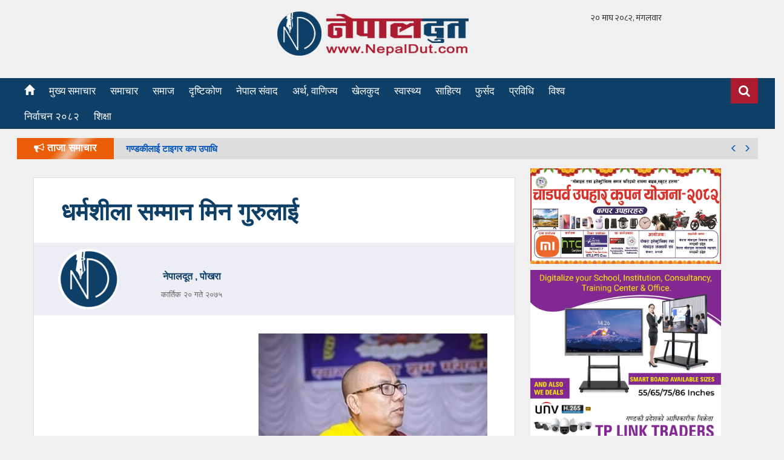

--- FILE ---
content_type: text/html; charset=UTF-8
request_url: https://nepaldut.com/2018/11/06/370/
body_size: 15988
content:
<!DOCTYPE html >
<html>
	<head>
	   <meta name="facebook-domain-verification" content="4bf33fignj52lxz291dxlm33w68805" />
	    <meta http-equiv="Content-Type" content="text/html; charset=utf-8">
	    
<meta name="google-site-verification" content="X5Z2i9ydKd_l2stF6smKWzAEIQL3SogdqdOdOiCf8iw" />



		<!--[if lt IE 8]>
	      <script type="text/javascript">window.location.replace("https://nepaldut.com/ie/");</script>
	    <![endif]-->

	    <!--[if lt IE 9]>
	      <script src="http://html5shiv.googlecode.com/svn/trunk/html5.js"></script> 
	      <script src="https://nepaldut.com/wp-content/themes/nepaldut/js/respond.js"></script>
	    <![endif]-->


		<title>धर्मशीला सम्मान मिन गुरुलाई -  </title>
<meta http-equiv="Content-Type" content="text/html; charset=UTF-8" />
		<meta name="viewport" content="width=device-width, initial-scale=1.0">
		<link rel="stylesheet" href="https://nepaldut.com/wp-content/themes/nepaldut/style.css"  />
		<meta name="google-site-verification" content="uhZGKHxzRUTPFfQhg5sL0UPQvlwv2vjLbpFpxutnmjE" />
<meta property="fb:pages" content="245632509447636" />
<!-- Global site tag (gtag.js) - Google Analytics -->
<script async src="https://www.googletagmanager.com/gtag/js?id=UA-183351817-1"></script>
<script>
  window.dataLayer = window.dataLayer || [];
  function gtag(){dataLayer.push(arguments);}
  gtag('js', new Date());

  gtag('config', 'UA-183351817-1');
</script>

<script async src="https://pagead2.googlesyndication.com/pagead/js/adsbygoogle.js?client=ca-pub-1836494798788481"
     crossorigin="anonymous"></script>
		<meta name='robots' content='index, follow, max-image-preview:large, max-snippet:-1, max-video-preview:-1' />

	<!-- This site is optimized with the Yoast SEO plugin v23.1 - https://yoast.com/wordpress/plugins/seo/ -->
	<link rel="canonical" href="https://nepaldut.com/2018/11/06/370/" />
	<meta property="og:locale" content="en_US" />
	<meta property="og:type" content="article" />
	<meta property="og:title" content="धर्मशीला सम्मान मिन गुरुलाई -" />
	<meta property="og:description" content="धर्मशीला विद्वत वृत्ति २०७५ बाट परियति केन्द्र प्रमुख मिन गुरुलाई सम्मान गरिने भएको छ । भिक्षु धज्जवन्तोको अध्यक्षतामा मंगलबार बसेको धर्मशीला विद्धत वृत्ति व्यवस्थापन समितिको बैठकले मिन गुरुलाई सम्मान गर्ने निर्णय गरेको हो । आगामी मंसिर ३ गते धर्मशीला गुरुमाको पुण्यतिथिमा उनलाई सम्मान गरिनेछ । नदीपुर स्थित धर्मशीला बुद्धविहारकी संस्थापिका अनागरिका धर्मशीला गुरुमाको नाममा अनागरिका [&hellip;]" />
	<meta property="og:url" content="https://nepaldut.com/2018/11/06/370/" />
	<meta property="article:publisher" content="https://www.facebook.com/nepaldut3" />
	<meta property="article:published_time" content="2018-11-06T17:33:42+00:00" />
	<meta property="og:image" content="https://nepaldut.com/wp-content/uploads/2018/11/min-guru.jpg" />
	<meta property="og:image:width" content="378" />
	<meta property="og:image:height" content="368" />
	<meta property="og:image:type" content="image/jpeg" />
	<meta name="author" content="Nepal Dut" />
	<meta name="twitter:card" content="summary_large_image" />
	<meta name="twitter:label1" content="Written by" />
	<meta name="twitter:data1" content="Nepal Dut" />
	<script type="application/ld+json" class="yoast-schema-graph">{"@context":"https://schema.org","@graph":[{"@type":"WebPage","@id":"https://nepaldut.com/2018/11/06/370/","url":"https://nepaldut.com/2018/11/06/370/","name":"धर्मशीला सम्मान मिन गुरुलाई -","isPartOf":{"@id":"https://nepaldut.com/#website"},"primaryImageOfPage":{"@id":"https://nepaldut.com/2018/11/06/370/#primaryimage"},"image":{"@id":"https://nepaldut.com/2018/11/06/370/#primaryimage"},"thumbnailUrl":"https://nepaldut.com/wp-content/uploads/2018/11/min-guru.jpg","datePublished":"2018-11-06T17:33:42+00:00","dateModified":"2018-11-06T17:33:42+00:00","author":{"@id":"https://nepaldut.com/#/schema/person/9fe8a2b857263e0623d0ec261ef7e10c"},"breadcrumb":{"@id":"https://nepaldut.com/2018/11/06/370/#breadcrumb"},"inLanguage":"en-US","potentialAction":[{"@type":"ReadAction","target":["https://nepaldut.com/2018/11/06/370/"]}]},{"@type":"ImageObject","inLanguage":"en-US","@id":"https://nepaldut.com/2018/11/06/370/#primaryimage","url":"https://nepaldut.com/wp-content/uploads/2018/11/min-guru.jpg","contentUrl":"https://nepaldut.com/wp-content/uploads/2018/11/min-guru.jpg","width":378,"height":368},{"@type":"BreadcrumbList","@id":"https://nepaldut.com/2018/11/06/370/#breadcrumb","itemListElement":[{"@type":"ListItem","position":1,"name":"Home","item":"https://nepaldut.com/"},{"@type":"ListItem","position":2,"name":"धर्मशीला सम्मान मिन गुरुलाई"}]},{"@type":"WebSite","@id":"https://nepaldut.com/#website","url":"https://nepaldut.com/","name":"","description":"NepalDut  नेपालदुत नेपाल र नेपालीको हालखबर","potentialAction":[{"@type":"SearchAction","target":{"@type":"EntryPoint","urlTemplate":"https://nepaldut.com/?s={search_term_string}"},"query-input":"required name=search_term_string"}],"inLanguage":"en-US"},{"@type":"Person","@id":"https://nepaldut.com/#/schema/person/9fe8a2b857263e0623d0ec261ef7e10c","name":"Nepal Dut","image":{"@type":"ImageObject","inLanguage":"en-US","@id":"https://nepaldut.com/#/schema/person/image/","url":"https://secure.gravatar.com/avatar/01146d712f28dd03cd45291925e9eeb5cc5d525beacfa5690d375cf73c98422f?s=96&d=mm&r=g","contentUrl":"https://secure.gravatar.com/avatar/01146d712f28dd03cd45291925e9eeb5cc5d525beacfa5690d375cf73c98422f?s=96&d=mm&r=g","caption":"Nepal Dut"},"url":"https://nepaldut.com/author/nepaldut/"}]}</script>
	<!-- / Yoast SEO plugin. -->


<link rel='dns-prefetch' href='//platform-api.sharethis.com' />
<link rel='dns-prefetch' href='//ajax.googleapis.com' />
<link rel='dns-prefetch' href='//stats.wp.com' />
<link rel='dns-prefetch' href='//v0.wordpress.com' />
<link rel="alternate" type="application/rss+xml" title=" &raquo; धर्मशीला सम्मान मिन गुरुलाई Comments Feed" href="https://nepaldut.com/2018/11/06/370/feed/" />
<link rel="alternate" title="oEmbed (JSON)" type="application/json+oembed" href="https://nepaldut.com/wp-json/oembed/1.0/embed?url=https%3A%2F%2Fnepaldut.com%2F2018%2F11%2F06%2F370%2F" />
<link rel="alternate" title="oEmbed (XML)" type="text/xml+oembed" href="https://nepaldut.com/wp-json/oembed/1.0/embed?url=https%3A%2F%2Fnepaldut.com%2F2018%2F11%2F06%2F370%2F&#038;format=xml" />
<style id='wp-img-auto-sizes-contain-inline-css' type='text/css'>
img:is([sizes=auto i],[sizes^="auto," i]){contain-intrinsic-size:3000px 1500px}
/*# sourceURL=wp-img-auto-sizes-contain-inline-css */
</style>
<style id='wp-emoji-styles-inline-css' type='text/css'>

	img.wp-smiley, img.emoji {
		display: inline !important;
		border: none !important;
		box-shadow: none !important;
		height: 1em !important;
		width: 1em !important;
		margin: 0 0.07em !important;
		vertical-align: -0.1em !important;
		background: none !important;
		padding: 0 !important;
	}
/*# sourceURL=wp-emoji-styles-inline-css */
</style>
<style id='wp-block-library-inline-css' type='text/css'>
:root{--wp-block-synced-color:#7a00df;--wp-block-synced-color--rgb:122,0,223;--wp-bound-block-color:var(--wp-block-synced-color);--wp-editor-canvas-background:#ddd;--wp-admin-theme-color:#007cba;--wp-admin-theme-color--rgb:0,124,186;--wp-admin-theme-color-darker-10:#006ba1;--wp-admin-theme-color-darker-10--rgb:0,107,160.5;--wp-admin-theme-color-darker-20:#005a87;--wp-admin-theme-color-darker-20--rgb:0,90,135;--wp-admin-border-width-focus:2px}@media (min-resolution:192dpi){:root{--wp-admin-border-width-focus:1.5px}}.wp-element-button{cursor:pointer}:root .has-very-light-gray-background-color{background-color:#eee}:root .has-very-dark-gray-background-color{background-color:#313131}:root .has-very-light-gray-color{color:#eee}:root .has-very-dark-gray-color{color:#313131}:root .has-vivid-green-cyan-to-vivid-cyan-blue-gradient-background{background:linear-gradient(135deg,#00d084,#0693e3)}:root .has-purple-crush-gradient-background{background:linear-gradient(135deg,#34e2e4,#4721fb 50%,#ab1dfe)}:root .has-hazy-dawn-gradient-background{background:linear-gradient(135deg,#faaca8,#dad0ec)}:root .has-subdued-olive-gradient-background{background:linear-gradient(135deg,#fafae1,#67a671)}:root .has-atomic-cream-gradient-background{background:linear-gradient(135deg,#fdd79a,#004a59)}:root .has-nightshade-gradient-background{background:linear-gradient(135deg,#330968,#31cdcf)}:root .has-midnight-gradient-background{background:linear-gradient(135deg,#020381,#2874fc)}:root{--wp--preset--font-size--normal:16px;--wp--preset--font-size--huge:42px}.has-regular-font-size{font-size:1em}.has-larger-font-size{font-size:2.625em}.has-normal-font-size{font-size:var(--wp--preset--font-size--normal)}.has-huge-font-size{font-size:var(--wp--preset--font-size--huge)}.has-text-align-center{text-align:center}.has-text-align-left{text-align:left}.has-text-align-right{text-align:right}.has-fit-text{white-space:nowrap!important}#end-resizable-editor-section{display:none}.aligncenter{clear:both}.items-justified-left{justify-content:flex-start}.items-justified-center{justify-content:center}.items-justified-right{justify-content:flex-end}.items-justified-space-between{justify-content:space-between}.screen-reader-text{border:0;clip-path:inset(50%);height:1px;margin:-1px;overflow:hidden;padding:0;position:absolute;width:1px;word-wrap:normal!important}.screen-reader-text:focus{background-color:#ddd;clip-path:none;color:#444;display:block;font-size:1em;height:auto;left:5px;line-height:normal;padding:15px 23px 14px;text-decoration:none;top:5px;width:auto;z-index:100000}html :where(.has-border-color){border-style:solid}html :where([style*=border-top-color]){border-top-style:solid}html :where([style*=border-right-color]){border-right-style:solid}html :where([style*=border-bottom-color]){border-bottom-style:solid}html :where([style*=border-left-color]){border-left-style:solid}html :where([style*=border-width]){border-style:solid}html :where([style*=border-top-width]){border-top-style:solid}html :where([style*=border-right-width]){border-right-style:solid}html :where([style*=border-bottom-width]){border-bottom-style:solid}html :where([style*=border-left-width]){border-left-style:solid}html :where(img[class*=wp-image-]){height:auto;max-width:100%}:where(figure){margin:0 0 1em}html :where(.is-position-sticky){--wp-admin--admin-bar--position-offset:var(--wp-admin--admin-bar--height,0px)}@media screen and (max-width:600px){html :where(.is-position-sticky){--wp-admin--admin-bar--position-offset:0px}}

/*# sourceURL=wp-block-library-inline-css */
</style><style id='wp-block-paragraph-inline-css' type='text/css'>
.is-small-text{font-size:.875em}.is-regular-text{font-size:1em}.is-large-text{font-size:2.25em}.is-larger-text{font-size:3em}.has-drop-cap:not(:focus):first-letter{float:left;font-size:8.4em;font-style:normal;font-weight:100;line-height:.68;margin:.05em .1em 0 0;text-transform:uppercase}body.rtl .has-drop-cap:not(:focus):first-letter{float:none;margin-left:.1em}p.has-drop-cap.has-background{overflow:hidden}:root :where(p.has-background){padding:1.25em 2.375em}:where(p.has-text-color:not(.has-link-color)) a{color:inherit}p.has-text-align-left[style*="writing-mode:vertical-lr"],p.has-text-align-right[style*="writing-mode:vertical-rl"]{rotate:180deg}
/*# sourceURL=https://nepaldut.com/wp-includes/blocks/paragraph/style.min.css */
</style>
<style id='global-styles-inline-css' type='text/css'>
:root{--wp--preset--aspect-ratio--square: 1;--wp--preset--aspect-ratio--4-3: 4/3;--wp--preset--aspect-ratio--3-4: 3/4;--wp--preset--aspect-ratio--3-2: 3/2;--wp--preset--aspect-ratio--2-3: 2/3;--wp--preset--aspect-ratio--16-9: 16/9;--wp--preset--aspect-ratio--9-16: 9/16;--wp--preset--color--black: #000000;--wp--preset--color--cyan-bluish-gray: #abb8c3;--wp--preset--color--white: #ffffff;--wp--preset--color--pale-pink: #f78da7;--wp--preset--color--vivid-red: #cf2e2e;--wp--preset--color--luminous-vivid-orange: #ff6900;--wp--preset--color--luminous-vivid-amber: #fcb900;--wp--preset--color--light-green-cyan: #7bdcb5;--wp--preset--color--vivid-green-cyan: #00d084;--wp--preset--color--pale-cyan-blue: #8ed1fc;--wp--preset--color--vivid-cyan-blue: #0693e3;--wp--preset--color--vivid-purple: #9b51e0;--wp--preset--gradient--vivid-cyan-blue-to-vivid-purple: linear-gradient(135deg,rgb(6,147,227) 0%,rgb(155,81,224) 100%);--wp--preset--gradient--light-green-cyan-to-vivid-green-cyan: linear-gradient(135deg,rgb(122,220,180) 0%,rgb(0,208,130) 100%);--wp--preset--gradient--luminous-vivid-amber-to-luminous-vivid-orange: linear-gradient(135deg,rgb(252,185,0) 0%,rgb(255,105,0) 100%);--wp--preset--gradient--luminous-vivid-orange-to-vivid-red: linear-gradient(135deg,rgb(255,105,0) 0%,rgb(207,46,46) 100%);--wp--preset--gradient--very-light-gray-to-cyan-bluish-gray: linear-gradient(135deg,rgb(238,238,238) 0%,rgb(169,184,195) 100%);--wp--preset--gradient--cool-to-warm-spectrum: linear-gradient(135deg,rgb(74,234,220) 0%,rgb(151,120,209) 20%,rgb(207,42,186) 40%,rgb(238,44,130) 60%,rgb(251,105,98) 80%,rgb(254,248,76) 100%);--wp--preset--gradient--blush-light-purple: linear-gradient(135deg,rgb(255,206,236) 0%,rgb(152,150,240) 100%);--wp--preset--gradient--blush-bordeaux: linear-gradient(135deg,rgb(254,205,165) 0%,rgb(254,45,45) 50%,rgb(107,0,62) 100%);--wp--preset--gradient--luminous-dusk: linear-gradient(135deg,rgb(255,203,112) 0%,rgb(199,81,192) 50%,rgb(65,88,208) 100%);--wp--preset--gradient--pale-ocean: linear-gradient(135deg,rgb(255,245,203) 0%,rgb(182,227,212) 50%,rgb(51,167,181) 100%);--wp--preset--gradient--electric-grass: linear-gradient(135deg,rgb(202,248,128) 0%,rgb(113,206,126) 100%);--wp--preset--gradient--midnight: linear-gradient(135deg,rgb(2,3,129) 0%,rgb(40,116,252) 100%);--wp--preset--font-size--small: 13px;--wp--preset--font-size--medium: 20px;--wp--preset--font-size--large: 36px;--wp--preset--font-size--x-large: 42px;--wp--preset--spacing--20: 0.44rem;--wp--preset--spacing--30: 0.67rem;--wp--preset--spacing--40: 1rem;--wp--preset--spacing--50: 1.5rem;--wp--preset--spacing--60: 2.25rem;--wp--preset--spacing--70: 3.38rem;--wp--preset--spacing--80: 5.06rem;--wp--preset--shadow--natural: 6px 6px 9px rgba(0, 0, 0, 0.2);--wp--preset--shadow--deep: 12px 12px 50px rgba(0, 0, 0, 0.4);--wp--preset--shadow--sharp: 6px 6px 0px rgba(0, 0, 0, 0.2);--wp--preset--shadow--outlined: 6px 6px 0px -3px rgb(255, 255, 255), 6px 6px rgb(0, 0, 0);--wp--preset--shadow--crisp: 6px 6px 0px rgb(0, 0, 0);}:where(.is-layout-flex){gap: 0.5em;}:where(.is-layout-grid){gap: 0.5em;}body .is-layout-flex{display: flex;}.is-layout-flex{flex-wrap: wrap;align-items: center;}.is-layout-flex > :is(*, div){margin: 0;}body .is-layout-grid{display: grid;}.is-layout-grid > :is(*, div){margin: 0;}:where(.wp-block-columns.is-layout-flex){gap: 2em;}:where(.wp-block-columns.is-layout-grid){gap: 2em;}:where(.wp-block-post-template.is-layout-flex){gap: 1.25em;}:where(.wp-block-post-template.is-layout-grid){gap: 1.25em;}.has-black-color{color: var(--wp--preset--color--black) !important;}.has-cyan-bluish-gray-color{color: var(--wp--preset--color--cyan-bluish-gray) !important;}.has-white-color{color: var(--wp--preset--color--white) !important;}.has-pale-pink-color{color: var(--wp--preset--color--pale-pink) !important;}.has-vivid-red-color{color: var(--wp--preset--color--vivid-red) !important;}.has-luminous-vivid-orange-color{color: var(--wp--preset--color--luminous-vivid-orange) !important;}.has-luminous-vivid-amber-color{color: var(--wp--preset--color--luminous-vivid-amber) !important;}.has-light-green-cyan-color{color: var(--wp--preset--color--light-green-cyan) !important;}.has-vivid-green-cyan-color{color: var(--wp--preset--color--vivid-green-cyan) !important;}.has-pale-cyan-blue-color{color: var(--wp--preset--color--pale-cyan-blue) !important;}.has-vivid-cyan-blue-color{color: var(--wp--preset--color--vivid-cyan-blue) !important;}.has-vivid-purple-color{color: var(--wp--preset--color--vivid-purple) !important;}.has-black-background-color{background-color: var(--wp--preset--color--black) !important;}.has-cyan-bluish-gray-background-color{background-color: var(--wp--preset--color--cyan-bluish-gray) !important;}.has-white-background-color{background-color: var(--wp--preset--color--white) !important;}.has-pale-pink-background-color{background-color: var(--wp--preset--color--pale-pink) !important;}.has-vivid-red-background-color{background-color: var(--wp--preset--color--vivid-red) !important;}.has-luminous-vivid-orange-background-color{background-color: var(--wp--preset--color--luminous-vivid-orange) !important;}.has-luminous-vivid-amber-background-color{background-color: var(--wp--preset--color--luminous-vivid-amber) !important;}.has-light-green-cyan-background-color{background-color: var(--wp--preset--color--light-green-cyan) !important;}.has-vivid-green-cyan-background-color{background-color: var(--wp--preset--color--vivid-green-cyan) !important;}.has-pale-cyan-blue-background-color{background-color: var(--wp--preset--color--pale-cyan-blue) !important;}.has-vivid-cyan-blue-background-color{background-color: var(--wp--preset--color--vivid-cyan-blue) !important;}.has-vivid-purple-background-color{background-color: var(--wp--preset--color--vivid-purple) !important;}.has-black-border-color{border-color: var(--wp--preset--color--black) !important;}.has-cyan-bluish-gray-border-color{border-color: var(--wp--preset--color--cyan-bluish-gray) !important;}.has-white-border-color{border-color: var(--wp--preset--color--white) !important;}.has-pale-pink-border-color{border-color: var(--wp--preset--color--pale-pink) !important;}.has-vivid-red-border-color{border-color: var(--wp--preset--color--vivid-red) !important;}.has-luminous-vivid-orange-border-color{border-color: var(--wp--preset--color--luminous-vivid-orange) !important;}.has-luminous-vivid-amber-border-color{border-color: var(--wp--preset--color--luminous-vivid-amber) !important;}.has-light-green-cyan-border-color{border-color: var(--wp--preset--color--light-green-cyan) !important;}.has-vivid-green-cyan-border-color{border-color: var(--wp--preset--color--vivid-green-cyan) !important;}.has-pale-cyan-blue-border-color{border-color: var(--wp--preset--color--pale-cyan-blue) !important;}.has-vivid-cyan-blue-border-color{border-color: var(--wp--preset--color--vivid-cyan-blue) !important;}.has-vivid-purple-border-color{border-color: var(--wp--preset--color--vivid-purple) !important;}.has-vivid-cyan-blue-to-vivid-purple-gradient-background{background: var(--wp--preset--gradient--vivid-cyan-blue-to-vivid-purple) !important;}.has-light-green-cyan-to-vivid-green-cyan-gradient-background{background: var(--wp--preset--gradient--light-green-cyan-to-vivid-green-cyan) !important;}.has-luminous-vivid-amber-to-luminous-vivid-orange-gradient-background{background: var(--wp--preset--gradient--luminous-vivid-amber-to-luminous-vivid-orange) !important;}.has-luminous-vivid-orange-to-vivid-red-gradient-background{background: var(--wp--preset--gradient--luminous-vivid-orange-to-vivid-red) !important;}.has-very-light-gray-to-cyan-bluish-gray-gradient-background{background: var(--wp--preset--gradient--very-light-gray-to-cyan-bluish-gray) !important;}.has-cool-to-warm-spectrum-gradient-background{background: var(--wp--preset--gradient--cool-to-warm-spectrum) !important;}.has-blush-light-purple-gradient-background{background: var(--wp--preset--gradient--blush-light-purple) !important;}.has-blush-bordeaux-gradient-background{background: var(--wp--preset--gradient--blush-bordeaux) !important;}.has-luminous-dusk-gradient-background{background: var(--wp--preset--gradient--luminous-dusk) !important;}.has-pale-ocean-gradient-background{background: var(--wp--preset--gradient--pale-ocean) !important;}.has-electric-grass-gradient-background{background: var(--wp--preset--gradient--electric-grass) !important;}.has-midnight-gradient-background{background: var(--wp--preset--gradient--midnight) !important;}.has-small-font-size{font-size: var(--wp--preset--font-size--small) !important;}.has-medium-font-size{font-size: var(--wp--preset--font-size--medium) !important;}.has-large-font-size{font-size: var(--wp--preset--font-size--large) !important;}.has-x-large-font-size{font-size: var(--wp--preset--font-size--x-large) !important;}
/*# sourceURL=global-styles-inline-css */
</style>

<style id='classic-theme-styles-inline-css' type='text/css'>
/*! This file is auto-generated */
.wp-block-button__link{color:#fff;background-color:#32373c;border-radius:9999px;box-shadow:none;text-decoration:none;padding:calc(.667em + 2px) calc(1.333em + 2px);font-size:1.125em}.wp-block-file__button{background:#32373c;color:#fff;text-decoration:none}
/*# sourceURL=/wp-includes/css/classic-themes.min.css */
</style>
<link rel='stylesheet' id='wpfc-css' href='https://nepaldut.com/wp-content/plugins/gs-facebook-comments/public/css/wpfc-public.css?ver=1.7.5' type='text/css' media='all' />
<link rel='stylesheet' id='share-this-share-buttons-sticky-css' href='https://nepaldut.com/wp-content/plugins/sharethis-share-buttons/css/mu-style.css?ver=1765865972' type='text/css' media='all' />
<link rel='stylesheet' id='bootstrap-css' href='https://nepaldut.com/wp-content/themes/nepaldut/css/bootstrap.min.css?ver=6.9' type='text/css' media='all' />
<link rel='stylesheet' id='styles-css' href='https://nepaldut.com/wp-content/themes/nepaldut/css/styles.css?ver=6.9' type='text/css' media='all' />
<link rel='stylesheet' id='fontawesome-css' href='https://nepaldut.com/wp-content/themes/nepaldut/css/font-awesome.min.css?ver=6.9' type='text/css' media='all' />
<link rel='stylesheet' id='jqueryui-css' href='https://nepaldut.com/wp-content/themes/nepaldut/lib/jqueryui/jquery-ui.min.css?ver=6.9' type='text/css' media='all' />
<link rel='stylesheet' id='fancybox-css' href='https://nepaldut.com/wp-content/themes/nepaldut/lib/fancybox/source/jquery.fancybox.css?ver=6.9' type='text/css' media='all' />
<link rel='stylesheet' id='fancybox_thumb_helpers-css' href='https://nepaldut.com/wp-content/themes/nepaldut/lib/fancybox/source/helpers/jquery.fancybox-thumbs.css?ver=6.9' type='text/css' media='all' />
<link rel='stylesheet' id='dflip-style-css' href='https://nepaldut.com/wp-content/plugins/3d-flipbook-dflip-lite/assets/css/dflip.min.css?ver=2.4.20' type='text/css' media='all' />
<link rel='stylesheet' id='wp-pagenavi-css' href='https://nepaldut.com/wp-content/plugins/wp-pagenavi/pagenavi-css.css?ver=2.70' type='text/css' media='all' />
<link rel='stylesheet' id='addthis_all_pages-css' href='https://nepaldut.com/wp-content/plugins/addthis/frontend/build/addthis_wordpress_public.min.css?ver=6.9' type='text/css' media='all' />
<link rel='stylesheet' id='tmm-css' href='https://nepaldut.com/wp-content/plugins/team-members/inc/css/tmm_style.css?ver=6.9' type='text/css' media='all' />
<script type="text/javascript" src="https://ajax.googleapis.com/ajax/libs/jquery/2.2.2/jquery.min.js?ver=6.9" id="jquery-js"></script>
<script type="text/javascript" src="https://nepaldut.com/wp-content/plugins/gs-facebook-comments/public/js/wpfc-public.js?ver=1.7.5" id="wpfc-js"></script>
<script type="text/javascript" src="//platform-api.sharethis.com/js/sharethis.js?ver=2.3.6#property=5fbb6313a47327001296cb74&amp;product=gdpr-buttons&amp;source=sharethis-share-buttons-wordpress" id="share-this-share-buttons-mu-js"></script>
<script type="text/javascript" src="https://nepaldut.com/wp-content/themes/nepaldut/lib/fancybox/source/jquery.fancybox.pack.js?ver=6.9" id="fancybox-js"></script>
<script type="text/javascript" src="https://nepaldut.com/wp-content/themes/nepaldut/lib/fancybox/source/helpers/jquery.fancybox-thumbs.js?ver=6.9" id="fancyboxhelpers-js"></script>
<link rel="https://api.w.org/" href="https://nepaldut.com/wp-json/" /><link rel="alternate" title="JSON" type="application/json" href="https://nepaldut.com/wp-json/wp/v2/posts/370" /><link rel="EditURI" type="application/rsd+xml" title="RSD" href="https://nepaldut.com/xmlrpc.php?rsd" />
<meta name="generator" content="WordPress 6.9" />
<link rel='shortlink' href='https://wp.me/payV2j-5Y' />
<meta property="fb:app_id" content="573935036887221" />	<style>img#wpstats{display:none}</style>
		<style type="text/css">.saboxplugin-wrap{-webkit-box-sizing:border-box;-moz-box-sizing:border-box;-ms-box-sizing:border-box;box-sizing:border-box;border:1px solid #eee;width:100%;clear:both;display:block;overflow:hidden;word-wrap:break-word;position:relative}.saboxplugin-wrap .saboxplugin-gravatar{float:left;padding:0 20px 20px 20px}.saboxplugin-wrap .saboxplugin-gravatar img{max-width:100px;height:auto;border-radius:0;}.saboxplugin-wrap .saboxplugin-authorname{font-size:18px;line-height:1;margin:20px 0 0 20px;display:block}.saboxplugin-wrap .saboxplugin-authorname a{text-decoration:none}.saboxplugin-wrap .saboxplugin-authorname a:focus{outline:0}.saboxplugin-wrap .saboxplugin-desc{display:block;margin:5px 20px}.saboxplugin-wrap .saboxplugin-desc a{text-decoration:underline}.saboxplugin-wrap .saboxplugin-desc p{margin:5px 0 12px}.saboxplugin-wrap .saboxplugin-web{margin:0 20px 15px;text-align:left}.saboxplugin-wrap .sab-web-position{text-align:right}.saboxplugin-wrap .saboxplugin-web a{color:#ccc;text-decoration:none}.saboxplugin-wrap .saboxplugin-socials{position:relative;display:block;background:#fcfcfc;padding:5px;border-top:1px solid #eee}.saboxplugin-wrap .saboxplugin-socials a svg{width:20px;height:20px}.saboxplugin-wrap .saboxplugin-socials a svg .st2{fill:#fff; transform-origin:center center;}.saboxplugin-wrap .saboxplugin-socials a svg .st1{fill:rgba(0,0,0,.3)}.saboxplugin-wrap .saboxplugin-socials a:hover{opacity:.8;-webkit-transition:opacity .4s;-moz-transition:opacity .4s;-o-transition:opacity .4s;transition:opacity .4s;box-shadow:none!important;-webkit-box-shadow:none!important}.saboxplugin-wrap .saboxplugin-socials .saboxplugin-icon-color{box-shadow:none;padding:0;border:0;-webkit-transition:opacity .4s;-moz-transition:opacity .4s;-o-transition:opacity .4s;transition:opacity .4s;display:inline-block;color:#fff;font-size:0;text-decoration:inherit;margin:5px;-webkit-border-radius:0;-moz-border-radius:0;-ms-border-radius:0;-o-border-radius:0;border-radius:0;overflow:hidden}.saboxplugin-wrap .saboxplugin-socials .saboxplugin-icon-grey{text-decoration:inherit;box-shadow:none;position:relative;display:-moz-inline-stack;display:inline-block;vertical-align:middle;zoom:1;margin:10px 5px;color:#444;fill:#444}.clearfix:after,.clearfix:before{content:' ';display:table;line-height:0;clear:both}.ie7 .clearfix{zoom:1}.saboxplugin-socials.sabox-colored .saboxplugin-icon-color .sab-twitch{border-color:#38245c}.saboxplugin-socials.sabox-colored .saboxplugin-icon-color .sab-behance{border-color:#003eb0}.saboxplugin-socials.sabox-colored .saboxplugin-icon-color .sab-deviantart{border-color:#036824}.saboxplugin-socials.sabox-colored .saboxplugin-icon-color .sab-digg{border-color:#00327c}.saboxplugin-socials.sabox-colored .saboxplugin-icon-color .sab-dribbble{border-color:#ba1655}.saboxplugin-socials.sabox-colored .saboxplugin-icon-color .sab-facebook{border-color:#1e2e4f}.saboxplugin-socials.sabox-colored .saboxplugin-icon-color .sab-flickr{border-color:#003576}.saboxplugin-socials.sabox-colored .saboxplugin-icon-color .sab-github{border-color:#264874}.saboxplugin-socials.sabox-colored .saboxplugin-icon-color .sab-google{border-color:#0b51c5}.saboxplugin-socials.sabox-colored .saboxplugin-icon-color .sab-html5{border-color:#902e13}.saboxplugin-socials.sabox-colored .saboxplugin-icon-color .sab-instagram{border-color:#1630aa}.saboxplugin-socials.sabox-colored .saboxplugin-icon-color .sab-linkedin{border-color:#00344f}.saboxplugin-socials.sabox-colored .saboxplugin-icon-color .sab-pinterest{border-color:#5b040e}.saboxplugin-socials.sabox-colored .saboxplugin-icon-color .sab-reddit{border-color:#992900}.saboxplugin-socials.sabox-colored .saboxplugin-icon-color .sab-rss{border-color:#a43b0a}.saboxplugin-socials.sabox-colored .saboxplugin-icon-color .sab-sharethis{border-color:#5d8420}.saboxplugin-socials.sabox-colored .saboxplugin-icon-color .sab-soundcloud{border-color:#995200}.saboxplugin-socials.sabox-colored .saboxplugin-icon-color .sab-spotify{border-color:#0f612c}.saboxplugin-socials.sabox-colored .saboxplugin-icon-color .sab-stackoverflow{border-color:#a95009}.saboxplugin-socials.sabox-colored .saboxplugin-icon-color .sab-steam{border-color:#006388}.saboxplugin-socials.sabox-colored .saboxplugin-icon-color .sab-user_email{border-color:#b84e05}.saboxplugin-socials.sabox-colored .saboxplugin-icon-color .sab-tumblr{border-color:#10151b}.saboxplugin-socials.sabox-colored .saboxplugin-icon-color .sab-twitter{border-color:#0967a0}.saboxplugin-socials.sabox-colored .saboxplugin-icon-color .sab-vimeo{border-color:#0d7091}.saboxplugin-socials.sabox-colored .saboxplugin-icon-color .sab-windows{border-color:#003f71}.saboxplugin-socials.sabox-colored .saboxplugin-icon-color .sab-whatsapp{border-color:#003f71}.saboxplugin-socials.sabox-colored .saboxplugin-icon-color .sab-wordpress{border-color:#0f3647}.saboxplugin-socials.sabox-colored .saboxplugin-icon-color .sab-yahoo{border-color:#14002d}.saboxplugin-socials.sabox-colored .saboxplugin-icon-color .sab-youtube{border-color:#900}.saboxplugin-socials.sabox-colored .saboxplugin-icon-color .sab-xing{border-color:#000202}.saboxplugin-socials.sabox-colored .saboxplugin-icon-color .sab-mixcloud{border-color:#2475a0}.saboxplugin-socials.sabox-colored .saboxplugin-icon-color .sab-vk{border-color:#243549}.saboxplugin-socials.sabox-colored .saboxplugin-icon-color .sab-medium{border-color:#00452c}.saboxplugin-socials.sabox-colored .saboxplugin-icon-color .sab-quora{border-color:#420e00}.saboxplugin-socials.sabox-colored .saboxplugin-icon-color .sab-meetup{border-color:#9b181c}.saboxplugin-socials.sabox-colored .saboxplugin-icon-color .sab-goodreads{border-color:#000}.saboxplugin-socials.sabox-colored .saboxplugin-icon-color .sab-snapchat{border-color:#999700}.saboxplugin-socials.sabox-colored .saboxplugin-icon-color .sab-500px{border-color:#00557f}.saboxplugin-socials.sabox-colored .saboxplugin-icon-color .sab-mastodont{border-color:#185886}.sabox-plus-item{margin-bottom:20px}@media screen and (max-width:480px){.saboxplugin-wrap{text-align:center}.saboxplugin-wrap .saboxplugin-gravatar{float:none;padding:20px 0;text-align:center;margin:0 auto;display:block}.saboxplugin-wrap .saboxplugin-gravatar img{float:none;display:inline-block;display:-moz-inline-stack;vertical-align:middle;zoom:1}.saboxplugin-wrap .saboxplugin-desc{margin:0 10px 20px;text-align:center}.saboxplugin-wrap .saboxplugin-authorname{text-align:center;margin:10px 0 20px}}body .saboxplugin-authorname a,body .saboxplugin-authorname a:hover{box-shadow:none;-webkit-box-shadow:none}a.sab-profile-edit{font-size:16px!important;line-height:1!important}.sab-edit-settings a,a.sab-profile-edit{color:#0073aa!important;box-shadow:none!important;-webkit-box-shadow:none!important}.sab-edit-settings{margin-right:15px;position:absolute;right:0;z-index:2;bottom:10px;line-height:20px}.sab-edit-settings i{margin-left:5px}.saboxplugin-socials{line-height:1!important}.rtl .saboxplugin-wrap .saboxplugin-gravatar{float:right}.rtl .saboxplugin-wrap .saboxplugin-authorname{display:flex;align-items:center}.rtl .saboxplugin-wrap .saboxplugin-authorname .sab-profile-edit{margin-right:10px}.rtl .sab-edit-settings{right:auto;left:0}img.sab-custom-avatar{max-width:75px;}.saboxplugin-wrap .saboxplugin-gravatar img {-webkit-border-radius:50%;-moz-border-radius:50%;-ms-border-radius:50%;-o-border-radius:50%;border-radius:50%;}.saboxplugin-wrap .saboxplugin-gravatar img {-webkit-border-radius:50%;-moz-border-radius:50%;-ms-border-radius:50%;-o-border-radius:50%;border-radius:50%;}.saboxplugin-wrap .saboxplugin-gravatar img {-webkit-transition:all .5s ease;-moz-transition:all .5s ease;-o-transition:all .5s ease;transition:all .5s ease;}.saboxplugin-wrap .saboxplugin-gravatar img:hover {-webkit-transform:rotate(45deg);-moz-transform:rotate(45deg);-o-transform:rotate(45deg);-ms-transform:rotate(45deg);transform:rotate(45deg);}.saboxplugin-wrap {margin-top:0px; margin-bottom:0px; padding: 0px 0px }.saboxplugin-wrap .saboxplugin-authorname {font-size:18px; line-height:25px;}.saboxplugin-wrap .saboxplugin-desc p, .saboxplugin-wrap .saboxplugin-desc {font-size:14px !important; line-height:21px !important;}.saboxplugin-wrap .saboxplugin-web {font-size:14px;}.saboxplugin-wrap .saboxplugin-socials a svg {width:18px;height:18px;}</style><link rel="icon" href="https://nepaldut.com/wp-content/uploads/2018/10/cropped-logo-1-32x32.png" sizes="32x32" />
<link rel="icon" href="https://nepaldut.com/wp-content/uploads/2018/10/cropped-logo-1-192x192.png" sizes="192x192" />
<link rel="apple-touch-icon" href="https://nepaldut.com/wp-content/uploads/2018/10/cropped-logo-1-180x180.png" />
<meta name="msapplication-TileImage" content="https://nepaldut.com/wp-content/uploads/2018/10/cropped-logo-1-270x270.png" />
		<style type="text/css" id="wp-custom-css">
			#website-navigation {
background:#fff;
height:60px;
z-index:170;
margin:0 auto;
border-bottom:1px solid #dadada;
width:100%;
position:fixed;
top:0;
left:0;
right:0;
text-align: center;
}

		</style>
		
	</head>

	<body data-url="https://nepaldut.com" data-permalink="https://nepaldut.com/2018/11/06/370/"
		
		<header>
			<div class="container">
				<div class="row">
				<div class="col-sm-4">	</div><!-- col -->
				<div class="col-sm-4 hidden-xs hidden-sm">
					
					<div id="logo">
							<br><a href="https://nepaldut.com"><img src="https://nepaldut.com/wp-content/uploads/2020/05/nepaldut-2.png" class="img-responsive" ></a><br><br>
						</div><!-- #logo -->
					
					</div><!-- col -->
				
<div class="col-sm-4  hidden-xs ">
 
							
								<br><p align="center">
								<iframe scrolling="no" border="0" frameborder="0" marginwidth="0" marginheight="0" allowtransparency="true" src="https://www.ashesh.com.np/linknepali-time.php?dwn=only&font_color=333333&font_size=14&bikram_sambat=0&format=dmyw&api=420174k164" width="165" height="22"></iframe>
								</p>
					
						
						</div><!-- col -->
					
			
						
						
								
					
							
					
				</div><!-- row -->
			</div><!-- container -->
		</header>

	
		<div id="main-menu" class="hidden-xs">
			<div class="container">
				<div class="row">
					<div class="col-sm-10"><ul id="menu-main-menu" class="menu"><li id="menu-item-20" class="menu-item menu-item-type-custom menu-item-object-custom menu-item-home menu-item-20"><a href="https://nepaldut.com"><i class="glyphicon glyphicon-home"></i></a></li>
<li id="menu-item-21" class="menu-item menu-item-type-taxonomy menu-item-object-category menu-item-21"><a href="https://nepaldut.com/category/main-news/">मुख्य समाचार</a></li>
<li id="menu-item-120" class="menu-item menu-item-type-taxonomy menu-item-object-category current-post-ancestor current-menu-parent current-post-parent menu-item-120"><a href="https://nepaldut.com/category/news/">समाचार</a></li>
<li id="menu-item-17" class="menu-item menu-item-type-taxonomy menu-item-object-category menu-item-17"><a href="https://nepaldut.com/category/samaj/">समाज</a></li>
<li id="menu-item-128" class="menu-item menu-item-type-taxonomy menu-item-object-category menu-item-128"><a href="https://nepaldut.com/category/article/">दृष्टिकोण</a></li>
<li id="menu-item-127" class="menu-item menu-item-type-taxonomy menu-item-object-category menu-item-127"><a href="https://nepaldut.com/category/interviews/">नेपाल संवाद</a></li>
<li id="menu-item-11" class="menu-item menu-item-type-taxonomy menu-item-object-category menu-item-11"><a href="https://nepaldut.com/category/business/">अर्थ, वाणिज्य</a></li>
<li id="menu-item-13" class="menu-item menu-item-type-taxonomy menu-item-object-category menu-item-13"><a href="https://nepaldut.com/category/sports/">खेलकुद</a></li>
<li id="menu-item-19" class="menu-item menu-item-type-taxonomy menu-item-object-category menu-item-19"><a href="https://nepaldut.com/category/health/">स्वास्थ्य</a></li>
<li id="menu-item-26347" class="menu-item menu-item-type-taxonomy menu-item-object-category menu-item-26347"><a href="https://nepaldut.com/category/sahitya/">साहित्य</a></li>
<li id="menu-item-121" class="menu-item menu-item-type-taxonomy menu-item-object-category menu-item-121"><a href="https://nepaldut.com/category/furshad/">फुर्सद</a></li>
<li id="menu-item-26344" class="menu-item menu-item-type-taxonomy menu-item-object-category menu-item-26344"><a href="https://nepaldut.com/category/technology/">प्रविधि</a></li>
<li id="menu-item-26345" class="menu-item menu-item-type-taxonomy menu-item-object-category menu-item-26345"><a href="https://nepaldut.com/category/bishwo/">विश्व</a></li>
<li id="menu-item-76898" class="menu-item menu-item-type-taxonomy menu-item-object-category menu-item-76898"><a href="https://nepaldut.com/category/election/">निर्वाचन २०८२</a></li>
<li id="menu-item-26346" class="menu-item menu-item-type-taxonomy menu-item-object-category menu-item-26346"><a href="https://nepaldut.com/category/education/">शिक्षा</a></li>
</ul></div> 

					<div class="header-search col-sm-2">

						<form method="get" id="searchform" action="https://nepaldut.com/">
							<button type="submit" id="searchsubmit" ><i class="fa fa-search"></i></button>
							<input type="text" value="Search" placeholder="Search" name="s" id="search-input" autofocus />
						</form>
					</div><!-- col -->
				</div><!-- row -->
			</div><!-- container -->
		</div>
		

		<div class="hidden-xs">
			<div id="mobile-menu">
							</div>
		</div>

			
		<div class="container"><div class="hidden-xs">
			<div id="breaking-news-slider">
				<h4 id="scroll-title"> <i class="fa fa-bullhorn"></i> ताजा समाचार </h4>

				<div class="bn-slider">
						<ul class="slides">
							
								<li> <strong> <a href="https://nepaldut.com/2026/01/31/77003/">गण्डकीलाई टाइगर कप उपाधि</a></strong> </li>

							
								<li> <strong> <a href="https://nepaldut.com/2026/01/30/76993/">गण्डकीमा राइड सेयरिङलाई वैधता, के के छन् प्रावधान ?</a></strong> </li>

							
								<li> <strong> <a href="https://nepaldut.com/2026/01/27/76978/">पूर्वसांसद ढाकाकुमार श्रम संस्कृति पार्टीमा</a></strong> </li>

							
								<li> <strong> <a href="https://nepaldut.com/2026/01/21/76966/">४ निवर्तमान मन्त्रीः हिजो ढाँटको खेती, आज मतको खोजी</a></strong> </li>

							
								<li> <strong> <a href="https://nepaldut.com/2026/01/20/76963/">६८ पार्टी र स्वतन्त्र गरी ३४८४ उम्मेदवार मैदानमा</a></strong> </li>

							   
						</ul>
				</div> 
			</div> <!-- breaking-news-slider -->
</div>


<div class="container">
    
    
		<div id="fb-root"></div>
<script async defer crossorigin="anonymous" src="https://connect.facebook.net/en_GB/sdk.js#xfbml=1&version=v6.0&appId=114290061990282&autoLogAppEvents=1"></script>
	
	<div class="single-page">
	    
	    
	    


	<div class="content-bar">

						
					
	
		   
			<div class="row">

				<div class="col-sm-12">

					<div class="tauke">
					    
							
	
					</div>
					

					<div class="white-page clearfix top-margin">
					    <h1 class="page-title">धर्मशीला सम्मान मिन गुरुलाई</h1><script src="https://apis.google.com/js/platform.js"></script>

<div class="g-ytsubscribe" data-channelid="UCVQm3LJ62OiGSnNHrzWEQXA" data-layout="full" data-count="hidden"></div>
													
						

						
							

							<div class="visible-sm visible-xs">
													
							
							</div>
							<div class="sharing">
							   
							   
								<div class="col-xs-12 col-md-6">
									<!-- Your share button code -->

									<img src=" http://nepaldut.com/wp-content/uploads/2019/01/roundlogo-1.jpg" style="width:100px; border-radius: 50%" align="left">
									<p align="center" class="author"> नेपालदूत , पोखरा</p>
																		<p class="date single-date">&#2325;&#2366;&#2352;&#2381;&#2340;&#2367;&#2325; २० गते  २०७५ </p>
								
																		
									<!-- Load Facebook SDK for JavaScript -->
</div>
							
	<div class="col-xs-12 col-md-6">
	     								    
								    </div>
							</div><!-- sharing -->
								    
								    
						
							
					   <div class="tauke">
					   
			
                                                    
					</div>
			



							
							<article class="single-content">
								<img width="378" height="368" src="https://nepaldut.com/wp-content/uploads/2018/11/min-guru.jpg" class="alignright wp-post-image" alt="" decoding="async" fetchpriority="high" srcset="https://nepaldut.com/wp-content/uploads/2018/11/min-guru.jpg 378w, https://nepaldut.com/wp-content/uploads/2018/11/min-guru-300x292.jpg 300w" sizes="(max-width: 378px) 100vw, 378px" />								
							
								<!-- Admana Technology Asynchronous JS Banner v1.5.1 -->
<ins data-atpl-zoneid="6380" data-atpl-category="PixC" data-atpl-id="b7d260ac82f83bc511a74507394515bd"></ins>
<script async src="https://amtl.admana.net/www/delivery/asyncjs.php"></script>
							

	<div class="col-xs-12 ">
				
					<div class="at-above-post addthis_tool" data-url="https://nepaldut.com/2018/11/06/370/"></div><div style="margin-top: 0px; margin-bottom: 0px;" class="sharethis-inline-share-buttons" ></div><p style="text-align: justify;">धर्मशीला विद्वत वृत्ति २०७५ बाट परियति केन्द्र प्रमुख मिन गुरुलाई सम्मान गरिने भएको छ । भिक्षु धज्जवन्तोको अध्यक्षतामा मंगलबार बसेको धर्मशीला विद्धत वृत्ति व्यवस्थापन समितिको बैठकले मिन गुरुलाई सम्मान गर्ने निर्णय गरेको हो ।</p>
<p style="text-align: justify;">
आगामी मंसिर ३ गते धर्मशीला गुरुमाको पुण्यतिथिमा उनलाई सम्मान गरिनेछ । नदीपुर स्थित धर्मशीला बुद्धविहारकी संस्थापिका अनागरिका धर्मशीला गुरुमाको नाममा अनागरिका कर्मशीलाले पुरस्कारका लागि अक्षयकोष स्थापना गरेको छ ।</p>
<p style="text-align: justify;">
पुरस्कार राशि नगद १५ हजार र ताम्रपत्र छ । बुद्ध धर्म अध्ययन, अनुसन्धान र अन्वेषणमा योगदान दिनेलाई यो सम्मान प्रदान गरिँदै आएको छ ।</p>
<div class="fb-background-color">
			  <div 
			  	class = "fb-comments" 
			  	data-href = "https://nepaldut.com/2018/11/06/370/"
			  	data-numposts = "10"
			  	data-lazy = "true"
				data-colorscheme = "dark"
				data-order-by = "social"
				data-mobile=true>
			  </div></div>
		  <style>
		    .fb-background-color {
				background: #124b7d !important;
			}
			.fb_iframe_widget_fluid_desktop iframe {
			    width: 100% !important;
			}
		  </style>
		  <div style="margin-top: 0px; margin-bottom: 0px;" class="sharethis-inline-share-buttons" ></div><!-- AddThis Advanced Settings above via filter on the_content --><!-- AddThis Advanced Settings below via filter on the_content --><!-- AddThis Advanced Settings generic via filter on the_content --><!-- AddThis Share Buttons above via filter on the_content --><!-- AddThis Share Buttons below via filter on the_content --><div class="at-below-post addthis_tool" data-url="https://nepaldut.com/2018/11/06/370/"></div><!-- AddThis Share Buttons generic via filter on the_content -->								
								
							
								
	
								
					<!-- Composite Start -->
	 	
	
<br><br><!--
<div id="M398928ScriptRootC828648">
</div>
<script src="https://jsc.mgid.com/n/e/nepaldut.com.828648.js" async></script>
 Composite End 
<amp-ad width="300" height="300" layout="responsive" type="mgid" data-publisher="nepaldut.com" data-widget="828648" data-container="M398928ScriptRootC828648" > </amp-ad>
								-->
							</article>
					

							<div class="puchchar">
							    
							    							    <br>
							    
							 
							   

							   
							   
							   
								
							</div>

						
						
						<div class="clearfix"></div>

							
	<section class="single-related-slider">

		<a	href="https://www.nepaldut.com/category/">	<h3 class="section-title"> &#2350;&#2367;&#2354;&#2381;&#2342;&#2379;&#2332;&#2369;&#2354;&#2381;&#2342;&#2379; &#2360;&#2350;&#2366;&#2330;&#2366;&#2352;&#2361;&#2352;&#2370;</h3></a>

		<div class="section-content">
			
			<div class="sr-slider">
				<ul class="slides">
					
										<li>
						<div class="padding">
							<a href="https://nepaldut.com/2026/02/03/77019/">
								<img width="336" height="247" src="https://nepaldut.com/wp-content/uploads/2022/11/rabi-lami-336x247.jpg" class="img-responsive wp-post-image" alt="" decoding="async" loading="lazy" />							</a>
							<h5><a href="https://nepaldut.com/2026/02/03/77019/">रविको चुनौतीः अन्तिम शक्ति लगाऊ र यो सुनामी रोकेर देखाऊ</a></h5>
						</div><!-- padding -->
					</li>
				
										<li>
						<div class="padding">
							<a href="https://nepaldut.com/2026/02/02/77016/">
								<img width="336" height="247" src="https://nepaldut.com/wp-content/uploads/2026/01/Messenger_creation_CE1BE450-AD96-476A-98DE-39DECF4DFB3D-336x247.jpeg" class="img-responsive wp-post-image" alt="" decoding="async" loading="lazy" />							</a>
							<h5><a href="https://nepaldut.com/2026/02/02/77016/">पोखरा, काठमाडौंमा मतदाता खोज्दै मुस्ताङका उम्मेदवार</a></h5>
						</div><!-- padding -->
					</li>
				
										<li>
						<div class="padding">
							<a href="https://nepaldut.com/2026/02/02/77014/">
								<img width="336" height="247" src="https://nepaldut.com/wp-content/uploads/2022/05/Balen-Shah-336x247.jpg" class="img-responsive wp-post-image" alt="" decoding="async" loading="lazy" />							</a>
							<h5><a href="https://nepaldut.com/2026/02/02/77014/">बालेनलाई दोस्रो पटक स्पष्टीकरण सोधियो</a></h5>
						</div><!-- padding -->
					</li>
				
										<li>
						<div class="padding">
							<a href="https://nepaldut.com/2026/02/02/77011/">
								<img width="336" height="247" src="https://nepaldut.com/wp-content/uploads/2026/02/nekapa-kaski-2-336x247.png" class="img-responsive wp-post-image" alt="" decoding="async" loading="lazy" />							</a>
							<h5><a href="https://nepaldut.com/2026/02/02/77011/">नेकपा उम्मेदवारहरु भन्छन्ः संकटमोचनका लागि हामीलाई मत दिनुस्</a></h5>
						</div><!-- padding -->
					</li>
				
										<li>
						<div class="padding">
							<a href="https://nepaldut.com/2026/02/01/77006/">
								<img width="336" height="247" src="https://nepaldut.com/wp-content/uploads/2026/02/IMG-20260201-WA0055-336x247.jpg" class="img-responsive wp-post-image" alt="" decoding="async" loading="lazy" />							</a>
							<h5><a href="https://nepaldut.com/2026/02/01/77006/">नेकपालाई मतदाताको आग्रहः एजेन्डा नभुल्नुस्, मत दिन भुल्दैनौँ</a></h5>
						</div><!-- padding -->
					</li>
				
										<li>
						<div class="padding">
							<a href="https://nepaldut.com/2026/01/31/76996/">
								<img width="336" height="247" src="https://nepaldut.com/wp-content/uploads/2026/01/kaski-2-336x247.jpg" class="img-responsive wp-post-image" alt="" decoding="async" loading="lazy" />							</a>
							<h5><a href="https://nepaldut.com/2026/01/31/76996/">कास्कीमा नेकपा निर्वाचन कार्यालय स्थापना</a></h5>
						</div><!-- padding -->
					</li>
				
									</ul>
			</div><!-- bn-slider -->


		</div><!-- section-content -->

	</section><!-- deshma-dinvar -->

						 
					</div><!-- white-page -->
					

				</div><!-- col -->


			</div><!-- row -->

		</div><!-- content-bar -->
		
		<div class="sidebar home-top-sidebar">

		

			
	
		<section class="bigyapan">
			<div class="bigyapan-padding">
				<a href="#" target="_blank"><img src="https://nepaldut.com/wp-content/uploads/2025/06/electric-ad.jpg" class="img-responsive" title="puspa"></a>
			</div><!-- bigyapan-padding -->
		</section><!-- bigyapan -->
	
	<!-- Admana Technology Asynchronous JS Banner v1.5.1 -->
<ins data-atpl-zoneid="5451" data-atpl-category="PixC" data-atpl-id="b7d260ac82f83bc511a74507394515bd"></ins>
<script async src="https://amtl.admana.net/www/delivery/asyncjs.php"></script>
				
	
		<section class="bigyapan">
			<div class="bigyapan-padding">
				<a href="#" target="_blank"><img src="https://nepaldut.com/wp-content/uploads/2024/02/received_678518280913173.jpeg" class="img-responsive" title="Tplink"></a>
			</div><!-- bigyapan-padding -->
		</section><!-- bigyapan -->
	
			
	<section class=" news-list">

		<a href="https://www.nepaldut.com/category/">		<h3 class="section-title"><i class="fa fa-quote-left"></i>  भर्खरै</h3></a>

		<div class="section-content">
			
							<div class="packets">
				<h4>	<a href="https://nepaldut.com/2026/02/03/77019/">रविको चुनौतीः अन्तिम शक्ति लगाऊ र यो सुनामी रोकेर देखाऊ</a></h4>

				

				</div><!-- packets -->

				<hr>
			
		</div><!-- section-content -->

	</section><!-- deshma-dinvar -->

				
	
		<section class="bigyapan">
			<div class="bigyapan-padding">
				<a href="https://nepaldut.com/wp-content/uploads/2023/10/mantralaya-ad.jpg" target="_blank"><img src="https://nepaldut.com/wp-content/uploads/2023/10/mantralaya-ad.jpg" class="img-responsive" title="mantralaya"></a>
			</div><!-- bigyapan-padding -->
		</section><!-- bigyapan -->
	
			
	
		<section class="bigyapan">
			<div class="bigyapan-padding">
				<a href="#" target="_blank"><img src="https://nepaldut.com/wp-content/uploads/2023/08/grace.jpg" class="img-responsive" title="Grace"></a>
			</div><!-- bigyapan-padding -->
		</section><!-- bigyapan -->
	
	




</div><!-- sidebar -->			
	</div><!-- single-page -->
</div></div>
			<div class="clearfix"></div>

			<footer>
				
				<div class="row">
<div class="container">
					<div class="col-xs-12 col-md-5 about">
												<div class="media">
							<div class="media-left">
								<a href="#">
								<img class="media-object" src="https://nepaldut.com/wp-content/themes/nepaldut/images/logo-footer.png" alt="...">
								</a>
							</div>
							<div class="media-body">
								<div class="excerpt">
								    <h5> हाम्रो बारेमा</h5>
									नेपालदुत पाठकसम्म समाचार, सूचना, विचार र मनोरञ्जन पुर्याउने डिजिटल दुत हो । यो समाचार पोर्टलले विचार, विश्लेषणमा सिमित नरही खोजी पत्रकारितालाई पनि बढाबा दिने लक्ष्य राखेको छ । विकास, निर्माण, समाज परिवर्तनका लागि भएका सकारात्मक पक्षहरु उजागर गर्दै सत्य, तथ्य र निष्पक्ष समाचार सम्प्रेषण गर्न हामी प्रतिवद्ध छौं&hellip;								</div><!-- excerpt -->
								<a href="https://nepaldut.com/about-us/" class="read-more">पूरा पढाैं</a>
							</div><!-- media-body -->
						</div><!-- media -->
											</div><!-- col -->



				<div class="col-sm-8 col-md-3  footer-social-menu">

				<a href="https://nepaldut.com/%E0%A4%B9%E0%A4%BE%E0%A4%AE%E0%A5%8D%E0%A4%B0%E0%A5%8B-%E0%A4%9F%E0%A4%BF%E0%A4%AE/"><h5><i class="fa fa-users" aria-hidden="true"> हाम्रो टिम </i> </h5></a>	
	<p>सञ्चालक/सम्पादक : सुनिल पाण्डे</br>
<h5>  सम्पर्क</h5><p>
पोखरा–८, न्युरोड, कास्की<br>
Email: nepaldutnews@gmail.com<br>
फोन नं. : 061-520214</p>
					</div><!-- col -->

					<div class="col-sm-4 col-md-4 footer-social-menu">
						<h5>सामाजिक सन्जाल</h5>
						<div class="excerpt">
						 <iframe src="https://www.facebook.com/plugins/page.php?href=https%3A%2F%2Fwww.facebook.com%2Fnepaldut&tabs=timeline&width=300&height=250&small_header=false&adapt_container_width=true&hide_cover=false&show_facepile=true&appId=114290061990282" width="300" height="140" style="border:none;overflow:hidden" scrolling="no" frameborder="0" allowTransparency="true" allow="encrypted-media"></iframe>
				        </div>
					</div><!-- col -->
					
					<div class="col-xs-12"><hr class="footer"></div>

					<div class="col-md-7  col-xs-12 footer-menu">
					<a>सूचना तथा प्रशारण विभाग दर्ता नं. १११४/०७५/०७६</a>
					</div><!-- col -->

					<div class="col-xs-12 visible-xs visible-sm"><hr class="footer">
					
					</div>

					<div class="col-md-5 col-xs-12 footer-copyright">
						<p><a href="http://nepaldut.com/privacy-policy/">Privacy Policy</a> || &copy; 2020. All rights reserved नेपालदूत</p>
					</div><!-- col -->

				</div><!-- row -->
</div>
		
</footer>
		</div><!-- container -->
	
		<script type="speculationrules">
{"prefetch":[{"source":"document","where":{"and":[{"href_matches":"/*"},{"not":{"href_matches":["/wp-*.php","/wp-admin/*","/wp-content/uploads/*","/wp-content/*","/wp-content/plugins/*","/wp-content/themes/nepaldut/*","/*\\?(.+)"]}},{"not":{"selector_matches":"a[rel~=\"nofollow\"]"}},{"not":{"selector_matches":".no-prefetch, .no-prefetch a"}}]},"eagerness":"conservative"}]}
</script>

	  	<div id="fb-root"></div>
		<script 
			async defer crossorigin="anonymous" 
			src="https://connect.facebook.net/en_US/sdk.js#xfbml=1&version=v12.0&amp;appId=573935036887221&autoLogAppEvents=1">
		</script>

	  	<script data-cfasync="false" type="text/javascript">if (window.addthis_product === undefined) { window.addthis_product = "wpp"; } if (window.wp_product_version === undefined) { window.wp_product_version = "wpp-6.2.7"; } if (window.addthis_share === undefined) { window.addthis_share = {}; } if (window.addthis_config === undefined) { window.addthis_config = {"data_track_clickback":true,"ui_atversion":"300"}; } if (window.addthis_plugin_info === undefined) { window.addthis_plugin_info = {"info_status":"enabled","cms_name":"WordPress","plugin_name":"Share Buttons by AddThis","plugin_version":"6.2.7","plugin_mode":"AddThis","anonymous_profile_id":"wp-88d1d83f23144496f724ba413bd8dafe","page_info":{"template":"posts","post_type":""},"sharing_enabled_on_post_via_metabox":false}; } 
                    (function() {
                      var first_load_interval_id = setInterval(function () {
                        if (typeof window.addthis !== 'undefined') {
                          window.clearInterval(first_load_interval_id);
                          if (typeof window.addthis_layers !== 'undefined' && Object.getOwnPropertyNames(window.addthis_layers).length > 0) {
                            window.addthis.layers(window.addthis_layers);
                          }
                          if (Array.isArray(window.addthis_layers_tools)) {
                            for (i = 0; i < window.addthis_layers_tools.length; i++) {
                              window.addthis.layers(window.addthis_layers_tools[i]);
                            }
                          }
                        }
                     },1000)
                    }());
                </script> <script data-cfasync="false" type="text/javascript" src="https://s7.addthis.com/js/300/addthis_widget.js#pubid=ra-5cdf8af7907ed7ef"></script>        <script data-cfasync="false">
            window.dFlipLocation = 'https://nepaldut.com/wp-content/plugins/3d-flipbook-dflip-lite/assets/';
            window.dFlipWPGlobal = {"text":{"toggleSound":"Turn on\/off Sound","toggleThumbnails":"Toggle Thumbnails","toggleOutline":"Toggle Outline\/Bookmark","previousPage":"Previous Page","nextPage":"Next Page","toggleFullscreen":"Toggle Fullscreen","zoomIn":"Zoom In","zoomOut":"Zoom Out","toggleHelp":"Toggle Help","singlePageMode":"Single Page Mode","doublePageMode":"Double Page Mode","downloadPDFFile":"Download PDF File","gotoFirstPage":"Goto First Page","gotoLastPage":"Goto Last Page","share":"Share","mailSubject":"I wanted you to see this FlipBook","mailBody":"Check out this site {{url}}","loading":"DearFlip: Loading "},"viewerType":"flipbook","moreControls":"download,pageMode,startPage,endPage,sound","hideControls":"","scrollWheel":"false","backgroundColor":"#777","backgroundImage":"","height":"auto","paddingLeft":"20","paddingRight":"20","controlsPosition":"bottom","duration":800,"soundEnable":"true","enableDownload":"true","showSearchControl":"false","showPrintControl":"false","enableAnnotation":false,"enableAnalytics":"false","webgl":"true","hard":"none","maxTextureSize":"1600","rangeChunkSize":"524288","zoomRatio":1.5,"stiffness":3,"pageMode":"0","singlePageMode":"0","pageSize":"0","autoPlay":"false","autoPlayDuration":5000,"autoPlayStart":"false","linkTarget":"2","sharePrefix":"flipbook-"};
        </script>
      <script type="text/javascript" src="https://nepaldut.com/wp-content/themes/nepaldut/js/bootstrap.min.js" id="bootstrap-js"></script>
<script type="text/javascript" src="https://nepaldut.com/wp-content/themes/nepaldut/lib/jqueryui/jquery-ui.min.js" id="jqueryui-js"></script>
<script type="text/javascript" src="https://nepaldut.com/wp-content/themes/nepaldut/lib/flexslider/flexslider.js" id="flexslider-js"></script>
<script type="text/javascript" src="https://nepaldut.com/wp-content/themes/nepaldut/js/fastclick.js" id="fastclick-js"></script>
<script type="text/javascript" src="https://nepaldut.com/wp-content/themes/nepaldut/js/ajax-tabs.js" id="ajax-tabs-js"></script>
<script type="text/javascript" src="https://nepaldut.com/wp-content/themes/nepaldut/js/scripts.js" id="scripts-js"></script>
<script type="text/javascript" src="https://nepaldut.com/wp-content/plugins/3d-flipbook-dflip-lite/assets/js/dflip.min.js?ver=2.4.20" id="dflip-script-js"></script>
<script type="text/javascript" id="jetpack-stats-js-before">
/* <![CDATA[ */
_stq = window._stq || [];
_stq.push([ "view", JSON.parse("{\"v\":\"ext\",\"blog\":\"156085763\",\"post\":\"370\",\"tz\":\"5.75\",\"srv\":\"nepaldut.com\",\"j\":\"1:15.3.1\"}") ]);
_stq.push([ "clickTrackerInit", "156085763", "370" ]);
//# sourceURL=jetpack-stats-js-before
/* ]]> */
</script>
<script type="text/javascript" src="https://stats.wp.com/e-202606.js" id="jetpack-stats-js" defer="defer" data-wp-strategy="defer"></script>
<script id="wp-emoji-settings" type="application/json">
{"baseUrl":"https://s.w.org/images/core/emoji/17.0.2/72x72/","ext":".png","svgUrl":"https://s.w.org/images/core/emoji/17.0.2/svg/","svgExt":".svg","source":{"concatemoji":"https://nepaldut.com/wp-includes/js/wp-emoji-release.min.js?ver=6.9"}}
</script>
<script type="module">
/* <![CDATA[ */
/*! This file is auto-generated */
const a=JSON.parse(document.getElementById("wp-emoji-settings").textContent),o=(window._wpemojiSettings=a,"wpEmojiSettingsSupports"),s=["flag","emoji"];function i(e){try{var t={supportTests:e,timestamp:(new Date).valueOf()};sessionStorage.setItem(o,JSON.stringify(t))}catch(e){}}function c(e,t,n){e.clearRect(0,0,e.canvas.width,e.canvas.height),e.fillText(t,0,0);t=new Uint32Array(e.getImageData(0,0,e.canvas.width,e.canvas.height).data);e.clearRect(0,0,e.canvas.width,e.canvas.height),e.fillText(n,0,0);const a=new Uint32Array(e.getImageData(0,0,e.canvas.width,e.canvas.height).data);return t.every((e,t)=>e===a[t])}function p(e,t){e.clearRect(0,0,e.canvas.width,e.canvas.height),e.fillText(t,0,0);var n=e.getImageData(16,16,1,1);for(let e=0;e<n.data.length;e++)if(0!==n.data[e])return!1;return!0}function u(e,t,n,a){switch(t){case"flag":return n(e,"\ud83c\udff3\ufe0f\u200d\u26a7\ufe0f","\ud83c\udff3\ufe0f\u200b\u26a7\ufe0f")?!1:!n(e,"\ud83c\udde8\ud83c\uddf6","\ud83c\udde8\u200b\ud83c\uddf6")&&!n(e,"\ud83c\udff4\udb40\udc67\udb40\udc62\udb40\udc65\udb40\udc6e\udb40\udc67\udb40\udc7f","\ud83c\udff4\u200b\udb40\udc67\u200b\udb40\udc62\u200b\udb40\udc65\u200b\udb40\udc6e\u200b\udb40\udc67\u200b\udb40\udc7f");case"emoji":return!a(e,"\ud83e\u1fac8")}return!1}function f(e,t,n,a){let r;const o=(r="undefined"!=typeof WorkerGlobalScope&&self instanceof WorkerGlobalScope?new OffscreenCanvas(300,150):document.createElement("canvas")).getContext("2d",{willReadFrequently:!0}),s=(o.textBaseline="top",o.font="600 32px Arial",{});return e.forEach(e=>{s[e]=t(o,e,n,a)}),s}function r(e){var t=document.createElement("script");t.src=e,t.defer=!0,document.head.appendChild(t)}a.supports={everything:!0,everythingExceptFlag:!0},new Promise(t=>{let n=function(){try{var e=JSON.parse(sessionStorage.getItem(o));if("object"==typeof e&&"number"==typeof e.timestamp&&(new Date).valueOf()<e.timestamp+604800&&"object"==typeof e.supportTests)return e.supportTests}catch(e){}return null}();if(!n){if("undefined"!=typeof Worker&&"undefined"!=typeof OffscreenCanvas&&"undefined"!=typeof URL&&URL.createObjectURL&&"undefined"!=typeof Blob)try{var e="postMessage("+f.toString()+"("+[JSON.stringify(s),u.toString(),c.toString(),p.toString()].join(",")+"));",a=new Blob([e],{type:"text/javascript"});const r=new Worker(URL.createObjectURL(a),{name:"wpTestEmojiSupports"});return void(r.onmessage=e=>{i(n=e.data),r.terminate(),t(n)})}catch(e){}i(n=f(s,u,c,p))}t(n)}).then(e=>{for(const n in e)a.supports[n]=e[n],a.supports.everything=a.supports.everything&&a.supports[n],"flag"!==n&&(a.supports.everythingExceptFlag=a.supports.everythingExceptFlag&&a.supports[n]);var t;a.supports.everythingExceptFlag=a.supports.everythingExceptFlag&&!a.supports.flag,a.supports.everything||((t=a.source||{}).concatemoji?r(t.concatemoji):t.wpemoji&&t.twemoji&&(r(t.twemoji),r(t.wpemoji)))});
//# sourceURL=https://nepaldut.com/wp-includes/js/wp-emoji-loader.min.js
/* ]]> */
</script>

		<!-- Go to www.addthis.com/dashboard to customize your tools -->
		<script type="text/javascript" src="//s7.addthis.com/js/300/addthis_widget.js#pubid=ra-5727668265e85b9c"></script>

		
	</body>
</html>

--- FILE ---
content_type: text/html; charset=utf-8
request_url: https://accounts.google.com/o/oauth2/postmessageRelay?parent=https%3A%2F%2Fnepaldut.com&jsh=m%3B%2F_%2Fscs%2Fabc-static%2F_%2Fjs%2Fk%3Dgapi.lb.en.2kN9-TZiXrM.O%2Fd%3D1%2Frs%3DAHpOoo_B4hu0FeWRuWHfxnZ3V0WubwN7Qw%2Fm%3D__features__
body_size: 161
content:
<!DOCTYPE html><html><head><title></title><meta http-equiv="content-type" content="text/html; charset=utf-8"><meta http-equiv="X-UA-Compatible" content="IE=edge"><meta name="viewport" content="width=device-width, initial-scale=1, minimum-scale=1, maximum-scale=1, user-scalable=0"><script src='https://ssl.gstatic.com/accounts/o/2580342461-postmessagerelay.js' nonce="ZEH3EClH1598fcor8Da7gw"></script></head><body><script type="text/javascript" src="https://apis.google.com/js/rpc:shindig_random.js?onload=init" nonce="ZEH3EClH1598fcor8Da7gw"></script></body></html>

--- FILE ---
content_type: text/html; charset=utf-8
request_url: https://www.google.com/recaptcha/api2/aframe
body_size: 266
content:
<!DOCTYPE HTML><html><head><meta http-equiv="content-type" content="text/html; charset=UTF-8"></head><body><script nonce="cQVH9zHIblolOVFmP-Td9g">/** Anti-fraud and anti-abuse applications only. See google.com/recaptcha */ try{var clients={'sodar':'https://pagead2.googlesyndication.com/pagead/sodar?'};window.addEventListener("message",function(a){try{if(a.source===window.parent){var b=JSON.parse(a.data);var c=clients[b['id']];if(c){var d=document.createElement('img');d.src=c+b['params']+'&rc='+(localStorage.getItem("rc::a")?sessionStorage.getItem("rc::b"):"");window.document.body.appendChild(d);sessionStorage.setItem("rc::e",parseInt(sessionStorage.getItem("rc::e")||0)+1);localStorage.setItem("rc::h",'1770133816861');}}}catch(b){}});window.parent.postMessage("_grecaptcha_ready", "*");}catch(b){}</script></body></html>

--- FILE ---
content_type: text/css
request_url: https://nepaldut.com/wp-content/themes/nepaldut/style.css
body_size: 6
content:
/*
Theme Name: Custom Theme
Theme URI: http://sunilpandey.com.np
Description: Custom Theme made by Sunil Pandey
Version: 1
Author: Sunil Pandey
Author URI: http://sunilpandey.com.np
*/



--- FILE ---
content_type: application/javascript
request_url: https://nepaldut.com/wp-content/themes/nepaldut/js/ajax-tabs.js
body_size: 55
content:
(function ( $ ) {
    
    var loading = 0;
    var $query = $('#search-query');
    var ajaxUrl= $query.attr('data-url');
    var is_empty=1;
    var $dump = $('#header-search-result');

    var postData = {};

    $( ".side-menu-tabs" ).tabs({

        beforeLoad: function( event, ui ) {
            // return ui.panel.html() == "";                
            if( ui.panel.html() == "" ){
                $(this).find('.loading').show();                
            }
           
            return ui.panel.html() == "";                
        },
        load: function(){
           $('.loading', this).hide();
        }
    });


    function getPosts(){
        $.post(ajaxUrl, {
            action:"ajax_header_search",
            query: $query.val(),
        }).success(function(posts){

            if(posts == 0){
                //no result

            }
            else{
                //show result
                $dump.html(posts);
                is_empty=0;
            }

        });

    }


    

}( jQuery ));

--- FILE ---
content_type: application/javascript
request_url: https://nepaldut.com/wp-content/themes/nepaldut/js/scripts.js
body_size: 1409
content:
jQuery(document).ready(function($){
	$window = $(window);
	$document = $(document);

	//declare useful variables here ------------------------------------------------
	var document_width = $document.width();
	var document_height = $document.height();
	var $header = $('header');
	var $main_url = $('body').attr('data-url');
	var $cur_permalink = $('body').attr('data-permalink');
	var $branding_menu = $('#branding-menu');

	$('#breaking-news-slider').show();
	

	// main-menu-----------------------------
	$('#main-menu .sub-menu').hide();
	$('#main-menu li, .top-menu li').hover(function(){
		$('.sub-menu', this).first().show();
		// console.log('hover');
		$(this).addClass('active');
	}, function(){
		// console.log('hover out');
		$('.sub-menu', this).hide();
		$(this).removeClass('active');
	});

	// $('#mobile-menu .sub-menu').addClass('dropdown-menu');

	$(document).scroll(function(){
		scrolled = $(document).scrollTop();

		if(scrolled > 100){
			$('#main-menu').addClass('fixed');
		}
		else{
			$('#main-menu').removeClass('fixed');
		}
	})


	//search ----------------------------

	$('#searchsubmit, #search-input').hover(function(){
		$('#searchform').addClass('active');
	}, function(){
		$('#searchform').removeClass('active');
	});



	//breaking news slider
	$('.bn-slider, .featured-news-slider').flexslider({
		animation: "slide",
		controlNav: false,
		pauseOnHover: true,
		// slideshow: false,
		prevText: '<i class="glyphicon glyphicon-menu-left"></i>',
		nextText: '<i class="glyphicon glyphicon-menu-right"></i>',
		smoothHeight: true,
		
	});



	$('.sr-slider').flexslider({
		animation: "slide",
		controlNav: false,
		itemWidth: 300,
		pauseOnHover: true,
		// slideshow: false,
		prevText: '<i class="fa fa-angle-left"></i>',
		nextText: '<i class="fa fa-angle-right"></i>',
		
	});


	//tabs -------------------------------------------

	var $tabs_li = $('.classic-tabs ul li');
	var total_tabs = $tabs_li.length;
	$tabs_li.css('width', (100/total_tabs)+'%');


	//jueryui tabs
	$(function() {
		$( ".classic-tabs" ).tabs();
	});



	var $single_content = $('.single-content');

	//remove default styles
	$single_content.find('style').remove();
	$single_content.find('img').addClass('img-responsive');
	$single_content.find('.gallery br').remove();
	$single_content.find('.gallery').prepend('<h4 class="col-xs-12">फोटो ग्यालरी</h4>');
	$single_content.find('.gallery-item').each(function(){
		$(this).addClass('col-xs-6 col-sm-4 col-md-3 col-lg-2').find('img').addClass('img-responsive img-thumbnail');
	})

	//fancy box ------------------------------------------------

	$('.single-content .gallery a').attr('rel', 'fancybox-thumb fancybox-button').addClass('fancybox-thumb fancybox-button');

	$(".fancybox-thumb").fancybox({
		padding: [5, 5, 5, 5],
		margin: [40, 20, 20, 20],

		prevEffect  : 'none',
		nextEffect  : 'none',
		helpers : {
			title : {
				type: 'inside'
			},
			thumbs  : {
				width : 50,
				height  : 50
			}
		}
	});


	$('.fancybox-media').fancybox({
		padding:5,
		openEffect  : 'none',
		closeEffect : 'none',
		helpers : {
			media : {}
		}
	});



	//english to nepali number
	function nepaliNum(num){
	
		num = num.toString(); 	

		nep_num = '';
		for (var i = 0; i < num.length; i++) {

			switch(num.charAt(i)){
				case '0':
			        nep_num += "०";
			        break;
			    case '1':
			        nep_num +=  "१";
			        break;
			    case '2':
			        nep_num +=  "२";
			        break;
			    case '3':
			        nep_num +=  "३";
			        break;
			    case '4':
			        nep_num +=  "४";
			        break;
			    case '5':
			        nep_num +=  "५";
			        break;
			    case '6':
			        nep_num +=  "६";
			        break;
			    case '7':
			        nep_num +=  "७";
			        break;
			    case '8':
			        nep_num +=  "८";
			        break;
			    case '9':
			        nep_num +=  "९";
			        break;
			    default :
			        nep_num =  num;
			        break;
			}
		}

		return nep_num;
	}

	var $paginate = $('.wp-pagenavi');
	$paginate.find('span, a').each(function(){
		val = $(this).html();

		if(val == '...'){
			$(this).hide();
		}

		$(this).html( nepaliNum(val) );			
		
	})


	//
	var $featured_full = $('#featured-full');
	var $featured_news = $('.home-top-content .home-featured-news');

	move_featured_news();
	
	function move_featured_news(){
		if(document_width < 992){
			$featured_full.html($featured_news.html()).show();
			$featured_news.hide();		
			// alert('down');
		}
		else{
			// alert('up');
			$featured_news.show();
			$featured_full.hide();
		}

		// console.log(document_width);

	}


	$(window).resize(function(){
		document_width = $document.width();
		move_featured_news();
	});


	//remove visual editor css
	// $('*').removeClass('vc_col-lg-1 vc_col-lg-10 vc_col-lg-11 vc_col-lg-12 vc_col-lg-2 vc_col-lg-3 vc_col-lg-4 vc_col-lg-5 vc_col-lg-6 vc_col-lg-7 vc_col-lg-8 vc_col-lg-9 vc_col-md-1 vc_col-md-10 vc_col-md-11 vc_col-md-12 vc_col-md-2 vc_col-md-3 vc_col-md-4 vc_col-md-5 vc_col-md-6 vc_col-md-7 vc_col-md-8 vc_col-md-9 vc_col-sm-1 vc_col-sm-10 vc_col-sm-11 vc_col-sm-12 vc_col-sm-2 vc_col-sm-3 vc_col-sm-4 vc_col-sm-5 vc_col-sm-6 vc_col-sm-7 vc_col-sm-8 vc_col-sm-9 vc_col-xs-1 vc_col-xs-10 vc_col-xs-11 vc_col-xs-12 vc_col-xs-2 vc_col-xs-3 vc_col-xs-4 vc_col-xs-5 vc_col-xs-6 vc_col-xs-7 vc_col-xs-8 vc_col-xs-9 vc_row wpb_row vc_inner vc_row-fluid wpb_wrapper wpb_column vc_column_container');



	

	// $(function() {
	// 	$( "tabs, .side-menu-tabs" ).tabs({
	// 		beforeLoad: function( event, ui ) {
	// 			ui.jqXHR.fail(function() {
	// 				ui.panel.html(
	// 					"Couldn't load this tab. We'll try to fix this as soon as possible. ");
	// 			});
	// 		}
	// 	});
	// });

	


}); //dont delete this